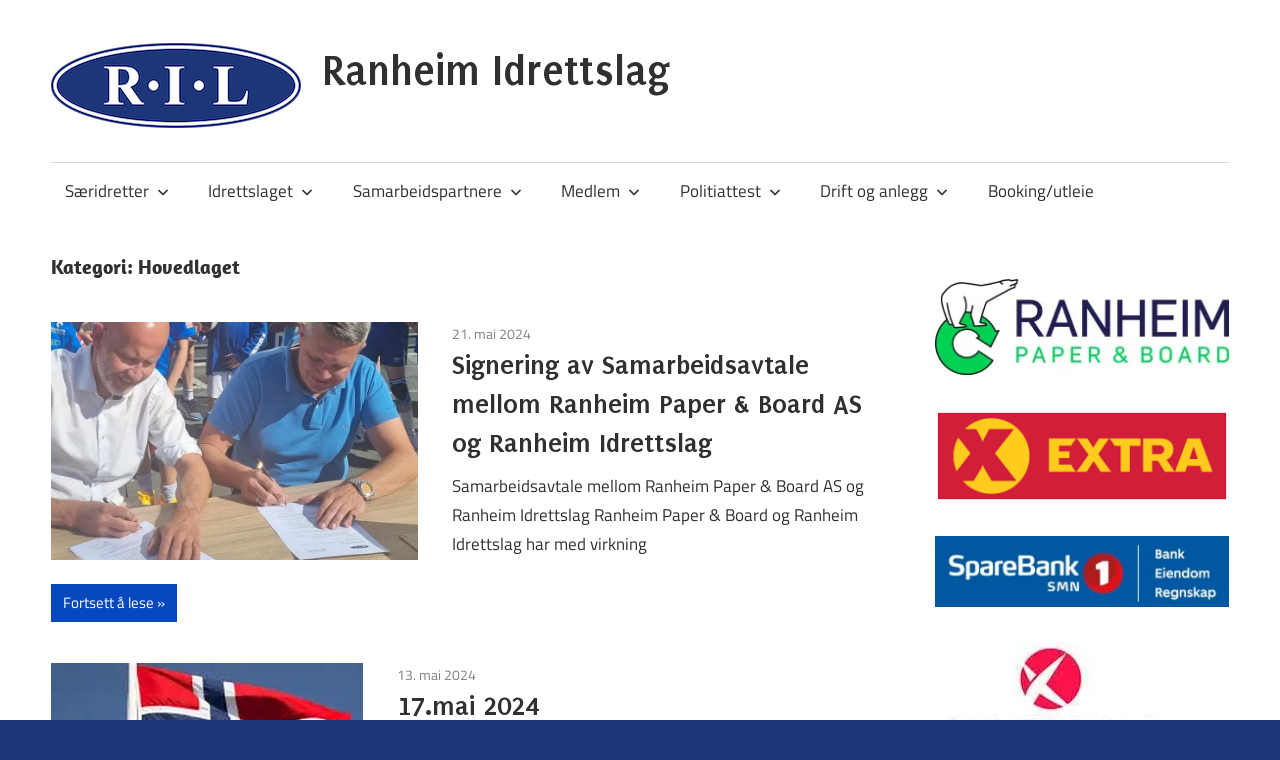

--- FILE ---
content_type: text/html; charset=UTF-8
request_url: https://www.ril.no/category/hovedlaget/page/2/
body_size: 16873
content:
<!DOCTYPE html>
<html lang="nb-NO">

<head>
<meta charset="UTF-8">
<meta name="viewport" content="width=device-width, initial-scale=1">
<link rel="profile" href="http://gmpg.org/xfn/11">
<link rel="pingback" href="https://www.ril.no/xmlrpc.php">

<script type="text/javascript">
/* <![CDATA[ */
(()=>{var e={};e.g=function(){if("object"==typeof globalThis)return globalThis;try{return this||new Function("return this")()}catch(e){if("object"==typeof window)return window}}(),function({ampUrl:n,isCustomizePreview:t,isAmpDevMode:r,noampQueryVarName:o,noampQueryVarValue:s,disabledStorageKey:i,mobileUserAgents:a,regexRegex:c}){if("undefined"==typeof sessionStorage)return;const d=new RegExp(c);if(!a.some((e=>{const n=e.match(d);return!(!n||!new RegExp(n[1],n[2]).test(navigator.userAgent))||navigator.userAgent.includes(e)})))return;e.g.addEventListener("DOMContentLoaded",(()=>{const e=document.getElementById("amp-mobile-version-switcher");if(!e)return;e.hidden=!1;const n=e.querySelector("a[href]");n&&n.addEventListener("click",(()=>{sessionStorage.removeItem(i)}))}));const g=r&&["paired-browsing-non-amp","paired-browsing-amp"].includes(window.name);if(sessionStorage.getItem(i)||t||g)return;const u=new URL(location.href),m=new URL(n);m.hash=u.hash,u.searchParams.has(o)&&s===u.searchParams.get(o)?sessionStorage.setItem(i,"1"):m.href!==u.href&&(window.stop(),location.replace(m.href))}({"ampUrl":"https:\/\/www.ril.no\/category\/hovedlaget\/page\/2\/?amp=1","noampQueryVarName":"noamp","noampQueryVarValue":"mobile","disabledStorageKey":"amp_mobile_redirect_disabled","mobileUserAgents":["Mobile","Android","Silk\/","Kindle","BlackBerry","Opera Mini","Opera Mobi"],"regexRegex":"^\\\/((?:.|\\n)+)\\\/([i]*)$","isCustomizePreview":false,"isAmpDevMode":false})})();
/* ]]> */
</script>
<title>Hovedlaget &#8211; Side 2 &#8211; Ranheim Idrettslag</title>
<meta name='robots' content='max-image-preview:large' />
	<style>img:is([sizes="auto" i], [sizes^="auto," i]) { contain-intrinsic-size: 3000px 1500px }</style>
	<link rel='dns-prefetch' href='//secure.gravatar.com' />
<link rel='dns-prefetch' href='//stats.wp.com' />
<link rel='dns-prefetch' href='//fonts.googleapis.com' />
<link rel='dns-prefetch' href='//v0.wordpress.com' />
<link rel='preconnect' href='//i0.wp.com' />
<link rel='preconnect' href='//c0.wp.com' />
<link rel="alternate" type="application/rss+xml" title="Ranheim Idrettslag &raquo; strøm" href="https://www.ril.no/feed/" />
<link rel="alternate" type="application/rss+xml" title="Ranheim Idrettslag &raquo; kommentarstrøm" href="https://www.ril.no/comments/feed/" />
<link rel="alternate" type="application/rss+xml" title="Ranheim Idrettslag &raquo; Hovedlaget kategori-strøm" href="https://www.ril.no/category/hovedlaget/feed/" />
<script type="text/javascript">
/* <![CDATA[ */
window._wpemojiSettings = {"baseUrl":"https:\/\/s.w.org\/images\/core\/emoji\/16.0.1\/72x72\/","ext":".png","svgUrl":"https:\/\/s.w.org\/images\/core\/emoji\/16.0.1\/svg\/","svgExt":".svg","source":{"concatemoji":"https:\/\/www.ril.no\/wp-includes\/js\/wp-emoji-release.min.js?ver=6.8.3"}};
/*! This file is auto-generated */
!function(s,n){var o,i,e;function c(e){try{var t={supportTests:e,timestamp:(new Date).valueOf()};sessionStorage.setItem(o,JSON.stringify(t))}catch(e){}}function p(e,t,n){e.clearRect(0,0,e.canvas.width,e.canvas.height),e.fillText(t,0,0);var t=new Uint32Array(e.getImageData(0,0,e.canvas.width,e.canvas.height).data),a=(e.clearRect(0,0,e.canvas.width,e.canvas.height),e.fillText(n,0,0),new Uint32Array(e.getImageData(0,0,e.canvas.width,e.canvas.height).data));return t.every(function(e,t){return e===a[t]})}function u(e,t){e.clearRect(0,0,e.canvas.width,e.canvas.height),e.fillText(t,0,0);for(var n=e.getImageData(16,16,1,1),a=0;a<n.data.length;a++)if(0!==n.data[a])return!1;return!0}function f(e,t,n,a){switch(t){case"flag":return n(e,"\ud83c\udff3\ufe0f\u200d\u26a7\ufe0f","\ud83c\udff3\ufe0f\u200b\u26a7\ufe0f")?!1:!n(e,"\ud83c\udde8\ud83c\uddf6","\ud83c\udde8\u200b\ud83c\uddf6")&&!n(e,"\ud83c\udff4\udb40\udc67\udb40\udc62\udb40\udc65\udb40\udc6e\udb40\udc67\udb40\udc7f","\ud83c\udff4\u200b\udb40\udc67\u200b\udb40\udc62\u200b\udb40\udc65\u200b\udb40\udc6e\u200b\udb40\udc67\u200b\udb40\udc7f");case"emoji":return!a(e,"\ud83e\udedf")}return!1}function g(e,t,n,a){var r="undefined"!=typeof WorkerGlobalScope&&self instanceof WorkerGlobalScope?new OffscreenCanvas(300,150):s.createElement("canvas"),o=r.getContext("2d",{willReadFrequently:!0}),i=(o.textBaseline="top",o.font="600 32px Arial",{});return e.forEach(function(e){i[e]=t(o,e,n,a)}),i}function t(e){var t=s.createElement("script");t.src=e,t.defer=!0,s.head.appendChild(t)}"undefined"!=typeof Promise&&(o="wpEmojiSettingsSupports",i=["flag","emoji"],n.supports={everything:!0,everythingExceptFlag:!0},e=new Promise(function(e){s.addEventListener("DOMContentLoaded",e,{once:!0})}),new Promise(function(t){var n=function(){try{var e=JSON.parse(sessionStorage.getItem(o));if("object"==typeof e&&"number"==typeof e.timestamp&&(new Date).valueOf()<e.timestamp+604800&&"object"==typeof e.supportTests)return e.supportTests}catch(e){}return null}();if(!n){if("undefined"!=typeof Worker&&"undefined"!=typeof OffscreenCanvas&&"undefined"!=typeof URL&&URL.createObjectURL&&"undefined"!=typeof Blob)try{var e="postMessage("+g.toString()+"("+[JSON.stringify(i),f.toString(),p.toString(),u.toString()].join(",")+"));",a=new Blob([e],{type:"text/javascript"}),r=new Worker(URL.createObjectURL(a),{name:"wpTestEmojiSupports"});return void(r.onmessage=function(e){c(n=e.data),r.terminate(),t(n)})}catch(e){}c(n=g(i,f,p,u))}t(n)}).then(function(e){for(var t in e)n.supports[t]=e[t],n.supports.everything=n.supports.everything&&n.supports[t],"flag"!==t&&(n.supports.everythingExceptFlag=n.supports.everythingExceptFlag&&n.supports[t]);n.supports.everythingExceptFlag=n.supports.everythingExceptFlag&&!n.supports.flag,n.DOMReady=!1,n.readyCallback=function(){n.DOMReady=!0}}).then(function(){return e}).then(function(){var e;n.supports.everything||(n.readyCallback(),(e=n.source||{}).concatemoji?t(e.concatemoji):e.wpemoji&&e.twemoji&&(t(e.twemoji),t(e.wpemoji)))}))}((window,document),window._wpemojiSettings);
/* ]]> */
</script>
<link rel='stylesheet' id='h5ab-print-font-awesome-css' href='https://www.ril.no/wp-content/plugins/print-post-and-page/css/font-awesome.min.css?ver=6.8.3' type='text/css' media='all' />
<link rel='stylesheet' id='h5ab-print-css-css' href='https://www.ril.no/wp-content/plugins/print-post-and-page/css/h5ab-print.min.css?ver=6.8.3' type='text/css' media='all' />
<link rel='stylesheet' id='maxwell-theme-fonts-css' href='https://www.ril.no/wp-content/fonts/9de163b536844b134c0ce05cb5948b22.css?ver=20201110' type='text/css' media='all' />
<link crossorigin="anonymous" rel='stylesheet' id='maxwell-pro-custom-fonts-css' href='//fonts.googleapis.com/css?family=Puritan%3A400%2C400italic%2C700%2C700italic&#038;subset=latin%2Clatin-ext' type='text/css' media='all' />
<style id='wp-emoji-styles-inline-css' type='text/css'>

	img.wp-smiley, img.emoji {
		display: inline !important;
		border: none !important;
		box-shadow: none !important;
		height: 1em !important;
		width: 1em !important;
		margin: 0 0.07em !important;
		vertical-align: -0.1em !important;
		background: none !important;
		padding: 0 !important;
	}
</style>
<link rel='stylesheet' id='wp-block-library-css' href='https://c0.wp.com/c/6.8.3/wp-includes/css/dist/block-library/style.min.css' type='text/css' media='all' />
<style id='classic-theme-styles-inline-css' type='text/css'>
/*! This file is auto-generated */
.wp-block-button__link{color:#fff;background-color:#32373c;border-radius:9999px;box-shadow:none;text-decoration:none;padding:calc(.667em + 2px) calc(1.333em + 2px);font-size:1.125em}.wp-block-file__button{background:#32373c;color:#fff;text-decoration:none}
</style>
<link rel='stylesheet' id='mediaelement-css' href='https://c0.wp.com/c/6.8.3/wp-includes/js/mediaelement/mediaelementplayer-legacy.min.css' type='text/css' media='all' />
<link rel='stylesheet' id='wp-mediaelement-css' href='https://c0.wp.com/c/6.8.3/wp-includes/js/mediaelement/wp-mediaelement.min.css' type='text/css' media='all' />
<style id='jetpack-sharing-buttons-style-inline-css' type='text/css'>
.jetpack-sharing-buttons__services-list{display:flex;flex-direction:row;flex-wrap:wrap;gap:0;list-style-type:none;margin:5px;padding:0}.jetpack-sharing-buttons__services-list.has-small-icon-size{font-size:12px}.jetpack-sharing-buttons__services-list.has-normal-icon-size{font-size:16px}.jetpack-sharing-buttons__services-list.has-large-icon-size{font-size:24px}.jetpack-sharing-buttons__services-list.has-huge-icon-size{font-size:36px}@media print{.jetpack-sharing-buttons__services-list{display:none!important}}.editor-styles-wrapper .wp-block-jetpack-sharing-buttons{gap:0;padding-inline-start:0}ul.jetpack-sharing-buttons__services-list.has-background{padding:1.25em 2.375em}
</style>
<style id='global-styles-inline-css' type='text/css'>
:root{--wp--preset--aspect-ratio--square: 1;--wp--preset--aspect-ratio--4-3: 4/3;--wp--preset--aspect-ratio--3-4: 3/4;--wp--preset--aspect-ratio--3-2: 3/2;--wp--preset--aspect-ratio--2-3: 2/3;--wp--preset--aspect-ratio--16-9: 16/9;--wp--preset--aspect-ratio--9-16: 9/16;--wp--preset--color--black: #000000;--wp--preset--color--cyan-bluish-gray: #abb8c3;--wp--preset--color--white: #ffffff;--wp--preset--color--pale-pink: #f78da7;--wp--preset--color--vivid-red: #cf2e2e;--wp--preset--color--luminous-vivid-orange: #ff6900;--wp--preset--color--luminous-vivid-amber: #fcb900;--wp--preset--color--light-green-cyan: #7bdcb5;--wp--preset--color--vivid-green-cyan: #00d084;--wp--preset--color--pale-cyan-blue: #8ed1fc;--wp--preset--color--vivid-cyan-blue: #0693e3;--wp--preset--color--vivid-purple: #9b51e0;--wp--preset--color--primary: #33bbcc;--wp--preset--color--secondary: #008899;--wp--preset--color--tertiary: #005566;--wp--preset--color--accent: #cc3833;--wp--preset--color--highlight: #009912;--wp--preset--color--light-gray: #f0f0f0;--wp--preset--color--gray: #999999;--wp--preset--color--dark-gray: #303030;--wp--preset--gradient--vivid-cyan-blue-to-vivid-purple: linear-gradient(135deg,rgba(6,147,227,1) 0%,rgb(155,81,224) 100%);--wp--preset--gradient--light-green-cyan-to-vivid-green-cyan: linear-gradient(135deg,rgb(122,220,180) 0%,rgb(0,208,130) 100%);--wp--preset--gradient--luminous-vivid-amber-to-luminous-vivid-orange: linear-gradient(135deg,rgba(252,185,0,1) 0%,rgba(255,105,0,1) 100%);--wp--preset--gradient--luminous-vivid-orange-to-vivid-red: linear-gradient(135deg,rgba(255,105,0,1) 0%,rgb(207,46,46) 100%);--wp--preset--gradient--very-light-gray-to-cyan-bluish-gray: linear-gradient(135deg,rgb(238,238,238) 0%,rgb(169,184,195) 100%);--wp--preset--gradient--cool-to-warm-spectrum: linear-gradient(135deg,rgb(74,234,220) 0%,rgb(151,120,209) 20%,rgb(207,42,186) 40%,rgb(238,44,130) 60%,rgb(251,105,98) 80%,rgb(254,248,76) 100%);--wp--preset--gradient--blush-light-purple: linear-gradient(135deg,rgb(255,206,236) 0%,rgb(152,150,240) 100%);--wp--preset--gradient--blush-bordeaux: linear-gradient(135deg,rgb(254,205,165) 0%,rgb(254,45,45) 50%,rgb(107,0,62) 100%);--wp--preset--gradient--luminous-dusk: linear-gradient(135deg,rgb(255,203,112) 0%,rgb(199,81,192) 50%,rgb(65,88,208) 100%);--wp--preset--gradient--pale-ocean: linear-gradient(135deg,rgb(255,245,203) 0%,rgb(182,227,212) 50%,rgb(51,167,181) 100%);--wp--preset--gradient--electric-grass: linear-gradient(135deg,rgb(202,248,128) 0%,rgb(113,206,126) 100%);--wp--preset--gradient--midnight: linear-gradient(135deg,rgb(2,3,129) 0%,rgb(40,116,252) 100%);--wp--preset--font-size--small: 13px;--wp--preset--font-size--medium: 20px;--wp--preset--font-size--large: 36px;--wp--preset--font-size--x-large: 42px;--wp--preset--spacing--20: 0.44rem;--wp--preset--spacing--30: 0.67rem;--wp--preset--spacing--40: 1rem;--wp--preset--spacing--50: 1.5rem;--wp--preset--spacing--60: 2.25rem;--wp--preset--spacing--70: 3.38rem;--wp--preset--spacing--80: 5.06rem;--wp--preset--shadow--natural: 6px 6px 9px rgba(0, 0, 0, 0.2);--wp--preset--shadow--deep: 12px 12px 50px rgba(0, 0, 0, 0.4);--wp--preset--shadow--sharp: 6px 6px 0px rgba(0, 0, 0, 0.2);--wp--preset--shadow--outlined: 6px 6px 0px -3px rgba(255, 255, 255, 1), 6px 6px rgba(0, 0, 0, 1);--wp--preset--shadow--crisp: 6px 6px 0px rgba(0, 0, 0, 1);}:where(.is-layout-flex){gap: 0.5em;}:where(.is-layout-grid){gap: 0.5em;}body .is-layout-flex{display: flex;}.is-layout-flex{flex-wrap: wrap;align-items: center;}.is-layout-flex > :is(*, div){margin: 0;}body .is-layout-grid{display: grid;}.is-layout-grid > :is(*, div){margin: 0;}:where(.wp-block-columns.is-layout-flex){gap: 2em;}:where(.wp-block-columns.is-layout-grid){gap: 2em;}:where(.wp-block-post-template.is-layout-flex){gap: 1.25em;}:where(.wp-block-post-template.is-layout-grid){gap: 1.25em;}.has-black-color{color: var(--wp--preset--color--black) !important;}.has-cyan-bluish-gray-color{color: var(--wp--preset--color--cyan-bluish-gray) !important;}.has-white-color{color: var(--wp--preset--color--white) !important;}.has-pale-pink-color{color: var(--wp--preset--color--pale-pink) !important;}.has-vivid-red-color{color: var(--wp--preset--color--vivid-red) !important;}.has-luminous-vivid-orange-color{color: var(--wp--preset--color--luminous-vivid-orange) !important;}.has-luminous-vivid-amber-color{color: var(--wp--preset--color--luminous-vivid-amber) !important;}.has-light-green-cyan-color{color: var(--wp--preset--color--light-green-cyan) !important;}.has-vivid-green-cyan-color{color: var(--wp--preset--color--vivid-green-cyan) !important;}.has-pale-cyan-blue-color{color: var(--wp--preset--color--pale-cyan-blue) !important;}.has-vivid-cyan-blue-color{color: var(--wp--preset--color--vivid-cyan-blue) !important;}.has-vivid-purple-color{color: var(--wp--preset--color--vivid-purple) !important;}.has-black-background-color{background-color: var(--wp--preset--color--black) !important;}.has-cyan-bluish-gray-background-color{background-color: var(--wp--preset--color--cyan-bluish-gray) !important;}.has-white-background-color{background-color: var(--wp--preset--color--white) !important;}.has-pale-pink-background-color{background-color: var(--wp--preset--color--pale-pink) !important;}.has-vivid-red-background-color{background-color: var(--wp--preset--color--vivid-red) !important;}.has-luminous-vivid-orange-background-color{background-color: var(--wp--preset--color--luminous-vivid-orange) !important;}.has-luminous-vivid-amber-background-color{background-color: var(--wp--preset--color--luminous-vivid-amber) !important;}.has-light-green-cyan-background-color{background-color: var(--wp--preset--color--light-green-cyan) !important;}.has-vivid-green-cyan-background-color{background-color: var(--wp--preset--color--vivid-green-cyan) !important;}.has-pale-cyan-blue-background-color{background-color: var(--wp--preset--color--pale-cyan-blue) !important;}.has-vivid-cyan-blue-background-color{background-color: var(--wp--preset--color--vivid-cyan-blue) !important;}.has-vivid-purple-background-color{background-color: var(--wp--preset--color--vivid-purple) !important;}.has-black-border-color{border-color: var(--wp--preset--color--black) !important;}.has-cyan-bluish-gray-border-color{border-color: var(--wp--preset--color--cyan-bluish-gray) !important;}.has-white-border-color{border-color: var(--wp--preset--color--white) !important;}.has-pale-pink-border-color{border-color: var(--wp--preset--color--pale-pink) !important;}.has-vivid-red-border-color{border-color: var(--wp--preset--color--vivid-red) !important;}.has-luminous-vivid-orange-border-color{border-color: var(--wp--preset--color--luminous-vivid-orange) !important;}.has-luminous-vivid-amber-border-color{border-color: var(--wp--preset--color--luminous-vivid-amber) !important;}.has-light-green-cyan-border-color{border-color: var(--wp--preset--color--light-green-cyan) !important;}.has-vivid-green-cyan-border-color{border-color: var(--wp--preset--color--vivid-green-cyan) !important;}.has-pale-cyan-blue-border-color{border-color: var(--wp--preset--color--pale-cyan-blue) !important;}.has-vivid-cyan-blue-border-color{border-color: var(--wp--preset--color--vivid-cyan-blue) !important;}.has-vivid-purple-border-color{border-color: var(--wp--preset--color--vivid-purple) !important;}.has-vivid-cyan-blue-to-vivid-purple-gradient-background{background: var(--wp--preset--gradient--vivid-cyan-blue-to-vivid-purple) !important;}.has-light-green-cyan-to-vivid-green-cyan-gradient-background{background: var(--wp--preset--gradient--light-green-cyan-to-vivid-green-cyan) !important;}.has-luminous-vivid-amber-to-luminous-vivid-orange-gradient-background{background: var(--wp--preset--gradient--luminous-vivid-amber-to-luminous-vivid-orange) !important;}.has-luminous-vivid-orange-to-vivid-red-gradient-background{background: var(--wp--preset--gradient--luminous-vivid-orange-to-vivid-red) !important;}.has-very-light-gray-to-cyan-bluish-gray-gradient-background{background: var(--wp--preset--gradient--very-light-gray-to-cyan-bluish-gray) !important;}.has-cool-to-warm-spectrum-gradient-background{background: var(--wp--preset--gradient--cool-to-warm-spectrum) !important;}.has-blush-light-purple-gradient-background{background: var(--wp--preset--gradient--blush-light-purple) !important;}.has-blush-bordeaux-gradient-background{background: var(--wp--preset--gradient--blush-bordeaux) !important;}.has-luminous-dusk-gradient-background{background: var(--wp--preset--gradient--luminous-dusk) !important;}.has-pale-ocean-gradient-background{background: var(--wp--preset--gradient--pale-ocean) !important;}.has-electric-grass-gradient-background{background: var(--wp--preset--gradient--electric-grass) !important;}.has-midnight-gradient-background{background: var(--wp--preset--gradient--midnight) !important;}.has-small-font-size{font-size: var(--wp--preset--font-size--small) !important;}.has-medium-font-size{font-size: var(--wp--preset--font-size--medium) !important;}.has-large-font-size{font-size: var(--wp--preset--font-size--large) !important;}.has-x-large-font-size{font-size: var(--wp--preset--font-size--x-large) !important;}
:where(.wp-block-post-template.is-layout-flex){gap: 1.25em;}:where(.wp-block-post-template.is-layout-grid){gap: 1.25em;}
:where(.wp-block-columns.is-layout-flex){gap: 2em;}:where(.wp-block-columns.is-layout-grid){gap: 2em;}
:root :where(.wp-block-pullquote){font-size: 1.5em;line-height: 1.6;}
</style>
<link rel='stylesheet' id='themezee-social-sharing-css' href='https://www.ril.no/wp-content/plugins/themezee-social-sharing/assets/css/themezee-social-sharing.css?ver=1.1' type='text/css' media='all' />
<link rel='stylesheet' id='maxwell-stylesheet-css' href='https://www.ril.no/wp-content/themes/maxwell/style.css?ver=2.4.1' type='text/css' media='all' />
<style id='maxwell-stylesheet-inline-css' type='text/css'>
.site-description, .type-post .entry-footer .entry-author, .primary-navigation-wrap .header-search { position: absolute; clip: rect(1px, 1px, 1px, 1px); width: 1px; height: 1px; overflow: hidden; }
</style>
<link rel='stylesheet' id='maxwell-safari-flexbox-fixes-css' href='https://www.ril.no/wp-content/themes/maxwell/assets/css/safari-flexbox-fixes.css?ver=20200827' type='text/css' media='all' />
<link rel='stylesheet' id='maxwell-pro-css' href='https://www.ril.no/wp-content/plugins/maxwell-pro/assets/css/maxwell-pro.css?ver=1.6' type='text/css' media='all' />
<style id='maxwell-pro-inline-css' type='text/css'>
/* Link and Button Color Setting */a:link,a:visited,.has-primary-color {color: #0748be;}a:hover,a:focus,a:active {color: #303030;}button,input[type="button"],input[type="reset"],input[type="submit"],.more-link,.pagination a:hover,.pagination a:active,.pagination .current,.infinite-scroll #infinite-handle span:hover,.tzwb-tabbed-content .tzwb-tabnavi li a:hover,.tzwb-tabbed-content .tzwb-tabnavi li a:active,.tzwb-tabbed-content .tzwb-tabnavi li a.current-tab,.tzwb-social-icons .social-icons-menu li a,.post-slider-controls .zeeflex-direction-nav a,.scroll-to-top-button,.scroll-to-top-button:focus,.scroll-to-top-button:active,.has-primary-background-color {background-color: #0748be;}.pagination a:hover,.pagination a:active,.tzwb-tabbed-content .tzwb-tabnavi li a:hover,.tzwb-tabbed-content .tzwb-tabnavi li a:active,.tzwb-tabbed-content .tzwb-tabnavi li a.current-tab {color: #fff;background: #0748be;}/* Headings Font Setting */.site-title,.page-title,.entry-title {font-family: "Puritan", Arial, Helvetica, sans-serif;}
</style>
<link rel='stylesheet' id='ics-calendar-css' href='https://www.ril.no/wp-content/plugins/ics-calendar/assets/style.min.css?ver=11.5.15.1' type='text/css' media='all' />
<script type="text/javascript" src="https://c0.wp.com/c/6.8.3/wp-includes/js/jquery/jquery.min.js" id="jquery-core-js"></script>
<script type="text/javascript" src="https://c0.wp.com/c/6.8.3/wp-includes/js/jquery/jquery-migrate.min.js" id="jquery-migrate-js"></script>
<script type="text/javascript" src="https://www.ril.no/wp-content/plugins/themezee-social-sharing/assets/js/themezee-social-sharing.js?ver=1.1" id="themezee-social-sharing-js"></script>
<!--[if lt IE 9]>
<script type="text/javascript" src="https://www.ril.no/wp-content/themes/maxwell/assets/js/html5shiv.min.js?ver=3.7.3" id="html5shiv-js"></script>
<![endif]-->
<script type="text/javascript" src="https://www.ril.no/wp-content/themes/maxwell/assets/js/svgxuse.min.js?ver=1.2.6" id="svgxuse-js"></script>
<link rel="https://api.w.org/" href="https://www.ril.no/wp-json/" /><link rel="alternate" title="JSON" type="application/json" href="https://www.ril.no/wp-json/wp/v2/categories/9" /><link rel="EditURI" type="application/rsd+xml" title="RSD" href="https://www.ril.no/xmlrpc.php?rsd" />
<meta name="generator" content="WordPress 6.8.3" />
<link rel="alternate" type="text/html" media="only screen and (max-width: 640px)" href="https://www.ril.no/category/hovedlaget/page/2/?amp=1">	<style>img#wpstats{display:none}</style>
		<!-- Analytics by WP Statistics - https://wp-statistics.com -->
<style type="text/css" id="custom-background-css">
body.custom-background { background-color: #1d3579; }
</style>
	<link rel="amphtml" href="https://www.ril.no/category/hovedlaget/page/2/?amp=1"><style>#amp-mobile-version-switcher{left:0;position:absolute;width:100%;z-index:100}#amp-mobile-version-switcher>a{background-color:#444;border:0;color:#eaeaea;display:block;font-family:-apple-system,BlinkMacSystemFont,Segoe UI,Roboto,Oxygen-Sans,Ubuntu,Cantarell,Helvetica Neue,sans-serif;font-size:16px;font-weight:600;padding:15px 0;text-align:center;-webkit-text-decoration:none;text-decoration:none}#amp-mobile-version-switcher>a:active,#amp-mobile-version-switcher>a:focus,#amp-mobile-version-switcher>a:hover{-webkit-text-decoration:underline;text-decoration:underline}</style>
<!-- Jetpack Open Graph Tags -->
<meta property="og:type" content="website" />
<meta property="og:title" content="Hovedlaget &#8211; Side 2 &#8211; Ranheim Idrettslag" />
<meta property="og:url" content="https://www.ril.no/category/hovedlaget/" />
<meta property="og:site_name" content="Ranheim Idrettslag" />
<meta property="og:image" content="https://i0.wp.com/www.ril.no/wp-content/uploads/2018/10/cropped-nettstedikon.png?fit=512%2C512&#038;ssl=1" />
<meta property="og:image:width" content="512" />
<meta property="og:image:height" content="512" />
<meta property="og:image:alt" content="" />
<meta property="og:locale" content="nb_NO" />

<!-- End Jetpack Open Graph Tags -->
<link rel="icon" href="https://i0.wp.com/www.ril.no/wp-content/uploads/2018/10/cropped-nettstedikon.png?fit=32%2C32&#038;ssl=1" sizes="32x32" />
<link rel="icon" href="https://i0.wp.com/www.ril.no/wp-content/uploads/2018/10/cropped-nettstedikon.png?fit=192%2C192&#038;ssl=1" sizes="192x192" />
<link rel="apple-touch-icon" href="https://i0.wp.com/www.ril.no/wp-content/uploads/2018/10/cropped-nettstedikon.png?fit=180%2C180&#038;ssl=1" />
<meta name="msapplication-TileImage" content="https://i0.wp.com/www.ril.no/wp-content/uploads/2018/10/cropped-nettstedikon.png?fit=270%2C270&#038;ssl=1" />
</head>

<body class="archive paged category category-hovedlaget category-9 custom-background wp-custom-logo wp-embed-responsive paged-2 category-paged-2 wp-theme-maxwell post-layout-one-column author-hidden categories-hidden">

	
	
	<div id="page" class="hfeed site">

		<a class="skip-link screen-reader-text" href="#content">Skip to content</a>

		
		<header id="masthead" class="site-header clearfix" role="banner">

			<div class="header-main container clearfix">

				<div id="logo" class="site-branding clearfix">

					<a href="https://www.ril.no/" class="custom-logo-link" rel="home"><img width="250" height="85" src="https://i0.wp.com/www.ril.no/wp-content/uploads/2018/10/cropped-cropped-ril-nettside.png?fit=250%2C85&amp;ssl=1" class="custom-logo" alt="Ranheim Idrettslag" decoding="async" data-attachment-id="6" data-permalink="https://www.ril.no/cropped-cropped-ril-nettside-png/" data-orig-file="https://i0.wp.com/www.ril.no/wp-content/uploads/2018/10/cropped-cropped-ril-nettside.png?fit=250%2C85&amp;ssl=1" data-orig-size="250,85" data-comments-opened="1" data-image-meta="{&quot;aperture&quot;:&quot;0&quot;,&quot;credit&quot;:&quot;&quot;,&quot;camera&quot;:&quot;&quot;,&quot;caption&quot;:&quot;&quot;,&quot;created_timestamp&quot;:&quot;0&quot;,&quot;copyright&quot;:&quot;&quot;,&quot;focal_length&quot;:&quot;0&quot;,&quot;iso&quot;:&quot;0&quot;,&quot;shutter_speed&quot;:&quot;0&quot;,&quot;title&quot;:&quot;&quot;,&quot;orientation&quot;:&quot;0&quot;}" data-image-title="cropped-cropped-ril-nettside.png" data-image-description="&lt;p&gt;https://www.ril.no/wp-content/uploads/2018/10/cropped-cropped-ril-nettside.png&lt;/p&gt;
" data-image-caption="" data-medium-file="https://i0.wp.com/www.ril.no/wp-content/uploads/2018/10/cropped-cropped-ril-nettside.png?fit=250%2C85&amp;ssl=1" data-large-file="https://i0.wp.com/www.ril.no/wp-content/uploads/2018/10/cropped-cropped-ril-nettside.png?fit=250%2C85&amp;ssl=1" /></a>					
			<p class="site-title"><a href="https://www.ril.no/" rel="home">Ranheim Idrettslag</a></p>

								
				</div><!-- .site-branding -->

				<div class="header-widgets clearfix">

					
				</div><!-- .header-widgets -->

			</div><!-- .header-main -->

			

	<div id="main-navigation-wrap" class="primary-navigation-wrap">

		
		<button class="primary-menu-toggle menu-toggle" aria-controls="primary-menu" aria-expanded="false" >
			<svg class="icon icon-menu" aria-hidden="true" role="img"> <use xlink:href="https://www.ril.no/wp-content/themes/maxwell/assets/icons/genericons-neue.svg#menu"></use> </svg><svg class="icon icon-close" aria-hidden="true" role="img"> <use xlink:href="https://www.ril.no/wp-content/themes/maxwell/assets/icons/genericons-neue.svg#close"></use> </svg>			<span class="menu-toggle-text">Navigation</span>
		</button>

		<div class="primary-navigation">

			<nav id="site-navigation" class="main-navigation" role="navigation"  aria-label="Primary Menu">

				<ul id="primary-menu" class="menu"><li id="menu-item-232" class="menu-item menu-item-type-custom menu-item-object-custom menu-item-home menu-item-has-children menu-item-232"><a href="https://www.ril.no">Særidretter<svg class="icon icon-expand" aria-hidden="true" role="img"> <use xlink:href="https://www.ril.no/wp-content/themes/maxwell/assets/icons/genericons-neue.svg#expand"></use> </svg></a>
<ul class="sub-menu">
	<li id="menu-item-233" class="menu-item menu-item-type-custom menu-item-object-custom menu-item-233"><a href="https://allidrett.ril.no">Allidrett</a></li>
	<li id="menu-item-234" class="menu-item menu-item-type-custom menu-item-object-custom menu-item-234"><a href="https://basketball.ril.no">Basketball</a></li>
	<li id="menu-item-1003" class="menu-item menu-item-type-custom menu-item-object-custom menu-item-1003"><a href="https://boccia.ril.no/">Boccia</a></li>
	<li id="menu-item-1208" class="menu-item menu-item-type-custom menu-item-object-custom menu-item-1208"><a href="https://www.ranheimesport.no">E-sport</a></li>
	<li id="menu-item-235" class="menu-item menu-item-type-custom menu-item-object-custom menu-item-235"><a href="http://www.ranheimfotball.com">Fotball</a></li>
	<li id="menu-item-236" class="menu-item menu-item-type-custom menu-item-object-custom menu-item-236"><a href="https://friidrett.ril.no">Friidrett</a></li>
	<li id="menu-item-1004" class="menu-item menu-item-type-custom menu-item-object-custom menu-item-1004"><a href="https://futsal.ril.no/">Futsal</a></li>
	<li id="menu-item-237" class="menu-item menu-item-type-custom menu-item-object-custom menu-item-237"><a href="https://handball.ril.no/">Håndball</a></li>
	<li id="menu-item-239" class="menu-item menu-item-type-custom menu-item-object-custom menu-item-239"><a href="http://ranheimfotball.no">Toppfotball</a></li>
</ul>
</li>
<li id="menu-item-77" class="menu-item menu-item-type-post_type menu-item-object-page menu-item-has-children menu-item-77"><a href="https://www.ril.no/idrettslaget/">Idrettslaget<svg class="icon icon-expand" aria-hidden="true" role="img"> <use xlink:href="https://www.ril.no/wp-content/themes/maxwell/assets/icons/genericons-neue.svg#expand"></use> </svg></a>
<ul class="sub-menu">
	<li id="menu-item-78" class="menu-item menu-item-type-post_type menu-item-object-page menu-item-78"><a href="https://www.ril.no/idrettslaget/hovedstyret/">Hovedstyret</a></li>
	<li id="menu-item-1128" class="menu-item menu-item-type-post_type menu-item-object-page menu-item-1128"><a href="https://www.ril.no/kontrollkomite/">Kontrollkomite</a></li>
	<li id="menu-item-1124" class="menu-item menu-item-type-post_type menu-item-object-page menu-item-1124"><a href="https://www.ril.no/valgkomite/">Valgkomite</a></li>
	<li id="menu-item-79" class="menu-item menu-item-type-post_type menu-item-object-page menu-item-79"><a href="https://www.ril.no/idrettslaget/gruppestyrer/">Avdelingsledere  2025</a></li>
	<li id="menu-item-80" class="menu-item menu-item-type-post_type menu-item-object-page menu-item-80"><a href="https://www.ril.no/idrettslaget/ansatte/">Ansatte</a></li>
	<li id="menu-item-177" class="menu-item menu-item-type-post_type menu-item-object-page menu-item-177"><a href="https://www.ril.no/idrettslaget/organisering/">Organisering Ranheim Idrettslag</a></li>
	<li id="menu-item-81" class="menu-item menu-item-type-post_type menu-item-object-page menu-item-81"><a href="https://www.ril.no/idrettslaget/ranheims-lov/">Ranheims Lov</a></li>
	<li id="menu-item-82" class="menu-item menu-item-type-post_type menu-item-object-page menu-item-82"><a href="https://www.ril.no/idrettslaget/klubbforsikring/">Klubbforsikring</a></li>
	<li id="menu-item-83" class="menu-item menu-item-type-post_type menu-item-object-page menu-item-83"><a href="https://www.ril.no/idrettslaget/historie/">Historie</a></li>
	<li id="menu-item-84" class="menu-item menu-item-type-post_type menu-item-object-page menu-item-84"><a href="https://www.ril.no/idrettslaget/publisering-bilder-film/">Publisering bilder/film</a></li>
	<li id="menu-item-85" class="menu-item menu-item-type-post_type menu-item-object-page menu-item-85"><a href="https://www.ril.no/idrettslaget/min-idrett/">Min Idrett</a></li>
	<li id="menu-item-86" class="menu-item menu-item-type-post_type menu-item-object-page menu-item-86"><a href="https://www.ril.no/idrettslaget/kontakt-oss/">Kontakt oss</a></li>
</ul>
</li>
<li id="menu-item-92" class="menu-item menu-item-type-post_type menu-item-object-page menu-item-has-children menu-item-92"><a href="https://www.ril.no/samarbeidspartnere/">Samarbeidspartnere<svg class="icon icon-expand" aria-hidden="true" role="img"> <use xlink:href="https://www.ril.no/wp-content/themes/maxwell/assets/icons/genericons-neue.svg#expand"></use> </svg></a>
<ul class="sub-menu">
	<li id="menu-item-93" class="menu-item menu-item-type-post_type menu-item-object-page menu-item-93"><a href="https://www.ril.no/samarbeidspartnere/grasrotandel/">Grasrotandel</a></li>
	<li id="menu-item-94" class="menu-item menu-item-type-post_type menu-item-object-page menu-item-94"><a href="https://www.ril.no/samarbeidspartnere/max-bingo/">Max Bingo</a></li>
	<li id="menu-item-96" class="menu-item menu-item-type-post_type menu-item-object-page menu-item-96"><a href="https://www.ril.no/samarbeidspartnere/uff-tekstilinnsamling/">UFF tekstilinnsamling</a></li>
</ul>
</li>
<li id="menu-item-87" class="menu-item menu-item-type-post_type menu-item-object-page menu-item-has-children menu-item-87"><a href="https://www.ril.no/medlem/">Medlem<svg class="icon icon-expand" aria-hidden="true" role="img"> <use xlink:href="https://www.ril.no/wp-content/themes/maxwell/assets/icons/genericons-neue.svg#expand"></use> </svg></a>
<ul class="sub-menu">
	<li id="menu-item-88" class="menu-item menu-item-type-post_type menu-item-object-page menu-item-88"><a href="https://www.ril.no/medlem/medlemskontingent-ranheim-il/">Medlemskontingent Ranheim IL</a></li>
	<li id="menu-item-89" class="menu-item menu-item-type-post_type menu-item-object-page menu-item-89"><a href="https://www.ril.no/medlem/nytt-medlem/">Nytt medlem</a></li>
	<li id="menu-item-90" class="menu-item menu-item-type-post_type menu-item-object-page menu-item-90"><a href="https://www.ril.no/medlem/avslutte-medlemskap/">Avslutte medlemskap</a></li>
	<li id="menu-item-91" class="menu-item menu-item-type-post_type menu-item-object-page menu-item-91"><a href="https://www.ril.no/medlem/hederstegn/">Hederstegn</a></li>
</ul>
</li>
<li id="menu-item-97" class="menu-item menu-item-type-post_type menu-item-object-page menu-item-has-children menu-item-97"><a href="https://www.ril.no/politiattest/">Politiattest<svg class="icon icon-expand" aria-hidden="true" role="img"> <use xlink:href="https://www.ril.no/wp-content/themes/maxwell/assets/icons/genericons-neue.svg#expand"></use> </svg></a>
<ul class="sub-menu">
	<li id="menu-item-98" class="menu-item menu-item-type-post_type menu-item-object-page menu-item-98"><a href="https://www.ril.no/politiattest/ansvarlig-ranheim-il/">Ansvarlig Ranheim IL</a></li>
	<li id="menu-item-99" class="menu-item menu-item-type-post_type menu-item-object-page menu-item-99"><a href="https://www.ril.no/politiattest/retningslinjer/">Retningslinjer</a></li>
</ul>
</li>
<li id="menu-item-100" class="menu-item menu-item-type-post_type menu-item-object-page menu-item-has-children menu-item-100"><a href="https://www.ril.no/anlegg/">Drift og anlegg<svg class="icon icon-expand" aria-hidden="true" role="img"> <use xlink:href="https://www.ril.no/wp-content/themes/maxwell/assets/icons/genericons-neue.svg#expand"></use> </svg></a>
<ul class="sub-menu">
	<li id="menu-item-329" class="menu-item menu-item-type-post_type menu-item-object-page menu-item-has-children menu-item-329"><a href="https://www.ril.no/anlegg/fotballbaner/">Fotballbaner<svg class="icon icon-expand" aria-hidden="true" role="img"> <use xlink:href="https://www.ril.no/wp-content/themes/maxwell/assets/icons/genericons-neue.svg#expand"></use> </svg></a>
	<ul class="sub-menu">
		<li id="menu-item-328" class="menu-item menu-item-type-post_type menu-item-object-page menu-item-328"><a href="https://www.ril.no/anlegg/fotballbaner/broyte-beredskapsplan/">Brøyte/Beredskapsplan</a></li>
		<li id="menu-item-327" class="menu-item menu-item-type-post_type menu-item-object-page menu-item-327"><a href="https://www.ril.no/anlegg/fotballbaner/baneplan/">Baneplan</a></li>
		<li id="menu-item-326" class="menu-item menu-item-type-post_type menu-item-object-page menu-item-326"><a href="https://www.ril.no/anlegg/fotballbaner/vaermelding/">Værmelding</a></li>
		<li id="menu-item-325" class="menu-item menu-item-type-post_type menu-item-object-page menu-item-325"><a href="https://www.ril.no/anlegg/fotballbaner/beskrivelse/">Beskrivelse</a></li>
		<li id="menu-item-324" class="menu-item menu-item-type-post_type menu-item-object-page menu-item-324"><a href="https://www.ril.no/anlegg/fotballbaner/ukeplan-for-driftsaktivitet/">Ukeplan for driftsaktivitet</a></li>
		<li id="menu-item-323" class="menu-item menu-item-type-post_type menu-item-object-page menu-item-has-children menu-item-323"><a href="https://www.ril.no/anlegg/fotballbaner/vikasen-9er/">Vikåsen 9`er<svg class="icon icon-expand" aria-hidden="true" role="img"> <use xlink:href="https://www.ril.no/wp-content/themes/maxwell/assets/icons/genericons-neue.svg#expand"></use> </svg></a>
		<ul class="sub-menu">
			<li id="menu-item-322" class="menu-item menu-item-type-post_type menu-item-object-page menu-item-322"><a href="https://www.ril.no/anlegg/fotballbaner/vikasen-9er/prosjekt/">Prosjekt Vikåsen Aktivitetspark</a></li>
			<li id="menu-item-321" class="menu-item menu-item-type-post_type menu-item-object-page menu-item-321"><a href="https://www.ril.no/anlegg/fotballbaner/vikasen-9er/tegninger/">Tegninger</a></li>
			<li id="menu-item-320" class="menu-item menu-item-type-post_type menu-item-object-page menu-item-320"><a href="https://www.ril.no/anlegg/fotballbaner/vikasen-9er/fremdrift/">Fremdrift</a></li>
			<li id="menu-item-319" class="menu-item menu-item-type-post_type menu-item-object-page menu-item-319"><a href="https://www.ril.no/anlegg/fotballbaner/vikasen-9er/budsjett/">Budsjett</a></li>
		</ul>
</li>
	</ul>
</li>
	<li id="menu-item-318" class="menu-item menu-item-type-post_type menu-item-object-page menu-item-has-children menu-item-318"><a href="https://www.ril.no/anlegg/idrettshall/">Idrettshall<svg class="icon icon-expand" aria-hidden="true" role="img"> <use xlink:href="https://www.ril.no/wp-content/themes/maxwell/assets/icons/genericons-neue.svg#expand"></use> </svg></a>
	<ul class="sub-menu">
		<li id="menu-item-317" class="menu-item menu-item-type-post_type menu-item-object-page menu-item-317"><a href="https://www.ril.no/anlegg/idrettshall/prosjekt/">Prosjekt Krafthallen</a></li>
		<li id="menu-item-316" class="menu-item menu-item-type-post_type menu-item-object-page menu-item-316"><a href="https://www.ril.no/anlegg/idrettshall/tegninger/">Tegninger</a></li>
		<li id="menu-item-315" class="menu-item menu-item-type-post_type menu-item-object-page menu-item-315"><a href="https://www.ril.no/anlegg/idrettshall/fremdrift/">Fremdrift</a></li>
		<li id="menu-item-314" class="menu-item menu-item-type-post_type menu-item-object-page menu-item-314"><a href="https://www.ril.no/anlegg/idrettshall/budsjett/">Budsjett</a></li>
	</ul>
</li>
</ul>
</li>
<li id="menu-item-101" class="menu-item menu-item-type-post_type menu-item-object-page menu-item-101"><a href="https://www.ril.no/utleie/">Booking/utleie</a></li>
</ul>			</nav><!-- #site-navigation -->

		</div><!-- .primary-navigation -->

	</div>



		</header><!-- #masthead -->

		
		
		<div id="content" class="site-content container clearfix">

			
	<section id="primary" class="content-archive content-area">
		<main id="main" class="site-main" role="main">

		
			<header class="page-header">

				<h1 class="archive-title">Kategori: <span>Hovedlaget</span></h1>				
			</header><!-- .page-header -->

			<div id="post-wrapper" class="post-wrapper clearfix">

				
<div class="post-column clearfix">

	<article id="post-1136" class="post-1136 post type-post status-publish format-standard has-post-thumbnail hentry category-ansatte category-avdelinger category-hovedlaget category-medlemmer category-samarbeidspartnere category-sponsor category-styret">

		
			<a class="wp-post-image-link" href="https://www.ril.no/2024/05/21/signering-av-samarbeidsavtale-mellom-ranheim-paper-board-as-og-ranheim-idrettslag/" rel="bookmark">
				<img width="850" height="550" src="https://i0.wp.com/www.ril.no/wp-content/uploads/2024/05/Bilde-1-til-deling-redigert.jpg?resize=850%2C550&amp;ssl=1" class="attachment-post-thumbnail size-post-thumbnail wp-post-image" alt="" decoding="async" fetchpriority="high" data-attachment-id="1156" data-permalink="https://www.ril.no/2024/05/21/signering-av-samarbeidsavtale-mellom-ranheim-paper-board-as-og-ranheim-idrettslag/bilde-1-til-deling-redigert/" data-orig-file="https://i0.wp.com/www.ril.no/wp-content/uploads/2024/05/Bilde-1-til-deling-redigert.jpg?fit=907%2C764&amp;ssl=1" data-orig-size="907,764" data-comments-opened="1" data-image-meta="{&quot;aperture&quot;:&quot;0&quot;,&quot;credit&quot;:&quot;&quot;,&quot;camera&quot;:&quot;&quot;,&quot;caption&quot;:&quot;&quot;,&quot;created_timestamp&quot;:&quot;0&quot;,&quot;copyright&quot;:&quot;&quot;,&quot;focal_length&quot;:&quot;0&quot;,&quot;iso&quot;:&quot;0&quot;,&quot;shutter_speed&quot;:&quot;0&quot;,&quot;title&quot;:&quot;&quot;,&quot;orientation&quot;:&quot;0&quot;}" data-image-title="Bilde 1 til deling -redigert" data-image-description="" data-image-caption="" data-medium-file="https://i0.wp.com/www.ril.no/wp-content/uploads/2024/05/Bilde-1-til-deling-redigert.jpg?fit=300%2C253&amp;ssl=1" data-large-file="https://i0.wp.com/www.ril.no/wp-content/uploads/2024/05/Bilde-1-til-deling-redigert.jpg?fit=810%2C682&amp;ssl=1" />			</a>

			
		<header class="entry-header">

			<div class="entry-meta"><span class="meta-date"><a href="https://www.ril.no/2024/05/21/signering-av-samarbeidsavtale-mellom-ranheim-paper-board-as-og-ranheim-idrettslag/" title="17:15" rel="bookmark"><time class="entry-date published updated" datetime="2024-05-21T17:15:12+02:00">21. mai 2024</time></a></span><span class="meta-category"> <a href="https://www.ril.no/category/ansatte/" rel="category tag">Ansatte</a> / <a href="https://www.ril.no/category/avdelinger/" rel="category tag">Avdelinger</a> / <a href="https://www.ril.no/category/hovedlaget/" rel="category tag">Hovedlaget</a> / <a href="https://www.ril.no/category/medlemmer/" rel="category tag">Medlemmer</a> / <a href="https://www.ril.no/category/samarbeidspartnere/" rel="category tag">Samarbeidspartnere</a> / <a href="https://www.ril.no/category/sponsor/" rel="category tag">sponsor</a> / <a href="https://www.ril.no/category/styret/" rel="category tag">Styret</a></span></div>
			<h2 class="entry-title"><a href="https://www.ril.no/2024/05/21/signering-av-samarbeidsavtale-mellom-ranheim-paper-board-as-og-ranheim-idrettslag/" rel="bookmark">Signering av Samarbeidsavtale mellom Ranheim Paper &#038; Board AS og Ranheim Idrettslag</a></h2>
		</header><!-- .entry-header -->

		<div class="entry-content entry-excerpt clearfix">
			<p>Samarbeidsavtale mellom Ranheim Paper &amp; Board AS og Ranheim Idrettslag Ranheim Paper &amp; Board og Ranheim Idrettslag har med virkning</p>
			
			<a href="https://www.ril.no/2024/05/21/signering-av-samarbeidsavtale-mellom-ranheim-paper-board-as-og-ranheim-idrettslag/" class="more-link">Fortsett å lese</a>

					</div><!-- .entry-content -->

	</article>

</div>

<div class="post-column clearfix">

	<article id="post-1130" class="post-1130 post type-post status-publish format-standard has-post-thumbnail hentry category-17-mai category-ansatte category-avdelinger category-hovedlaget category-medlemmer category-styret">

		
			<a class="wp-post-image-link" href="https://www.ril.no/2024/05/13/17-mai-2024/" rel="bookmark">
				<img width="312" height="151" src="https://i0.wp.com/www.ril.no/wp-content/uploads/2019/05/17-mai.jpg?resize=312%2C151&amp;ssl=1" class="attachment-post-thumbnail size-post-thumbnail wp-post-image" alt="" decoding="async" srcset="https://i0.wp.com/www.ril.no/wp-content/uploads/2019/05/17-mai.jpg?w=312&amp;ssl=1 312w, https://i0.wp.com/www.ril.no/wp-content/uploads/2019/05/17-mai.jpg?resize=300%2C145&amp;ssl=1 300w" sizes="(max-width: 312px) 100vw, 312px" data-attachment-id="380" data-permalink="https://www.ril.no/2019/05/13/17-mai-2019/17-mai/" data-orig-file="https://i0.wp.com/www.ril.no/wp-content/uploads/2019/05/17-mai.jpg?fit=312%2C151&amp;ssl=1" data-orig-size="312,151" data-comments-opened="1" data-image-meta="{&quot;aperture&quot;:&quot;0&quot;,&quot;credit&quot;:&quot;&quot;,&quot;camera&quot;:&quot;&quot;,&quot;caption&quot;:&quot;&quot;,&quot;created_timestamp&quot;:&quot;0&quot;,&quot;copyright&quot;:&quot;&quot;,&quot;focal_length&quot;:&quot;0&quot;,&quot;iso&quot;:&quot;0&quot;,&quot;shutter_speed&quot;:&quot;0&quot;,&quot;title&quot;:&quot;&quot;,&quot;orientation&quot;:&quot;0&quot;}" data-image-title="17 mai" data-image-description="" data-image-caption="" data-medium-file="https://i0.wp.com/www.ril.no/wp-content/uploads/2019/05/17-mai.jpg?fit=300%2C145&amp;ssl=1" data-large-file="https://i0.wp.com/www.ril.no/wp-content/uploads/2019/05/17-mai.jpg?fit=312%2C151&amp;ssl=1" />			</a>

			
		<header class="entry-header">

			<div class="entry-meta"><span class="meta-date"><a href="https://www.ril.no/2024/05/13/17-mai-2024/" title="11:38" rel="bookmark"><time class="entry-date published updated" datetime="2024-05-13T11:38:52+02:00">13. mai 2024</time></a></span><span class="meta-category"> <a href="https://www.ril.no/category/17-mai/" rel="category tag">17. mai</a> / <a href="https://www.ril.no/category/ansatte/" rel="category tag">Ansatte</a> / <a href="https://www.ril.no/category/avdelinger/" rel="category tag">Avdelinger</a> / <a href="https://www.ril.no/category/hovedlaget/" rel="category tag">Hovedlaget</a> / <a href="https://www.ril.no/category/medlemmer/" rel="category tag">Medlemmer</a> / <a href="https://www.ril.no/category/styret/" rel="category tag">Styret</a></span></div>
			<h2 class="entry-title"><a href="https://www.ril.no/2024/05/13/17-mai-2024/" rel="bookmark">17.mai 2024</a></h2>
		</header><!-- .entry-header -->

		<div class="entry-content entry-excerpt clearfix">
			<p>Ranheim IL inviterer alle sine medlemmer i alle avdelinger, både aktive og foresatte, familie og venner, til å gå i</p>
			
			<a href="https://www.ril.no/2024/05/13/17-mai-2024/" class="more-link">Fortsett å lese</a>

					</div><!-- .entry-content -->

	</article>

</div>

<div class="post-column clearfix">

	<article id="post-1082" class="post-1082 post type-post status-publish format-standard hentry category-hovedlaget category-medlemmer">

		
		<header class="entry-header">

			<div class="entry-meta"><span class="meta-date"><a href="https://www.ril.no/2024/03/12/bli-med-pa-infomote-om-nytt-e-sporttilbud-pa-ranheim-21-mars-kl-2030/" title="15:49" rel="bookmark"><time class="entry-date published updated" datetime="2024-03-12T15:49:18+01:00">12. mars 2024</time></a></span><span class="meta-category"> <a href="https://www.ril.no/category/hovedlaget/" rel="category tag">Hovedlaget</a> / <a href="https://www.ril.no/category/medlemmer/" rel="category tag">Medlemmer</a></span></div>
			<h2 class="entry-title"><a href="https://www.ril.no/2024/03/12/bli-med-pa-infomote-om-nytt-e-sporttilbud-pa-ranheim-21-mars-kl-2030/" rel="bookmark">Bli med på infomøte om nytt e-sporttilbud på Ranheim 21. mars kl 20:30</a></h2>
		</header><!-- .entry-header -->

		<div class="entry-content entry-excerpt clearfix">
			<p>Informasjonsmøtet er i Kulturtribunen 21. mars kl 20:30-22:00.Inngang ved 3T. Gå opp i 3. etasje Vi er en gjeng foreldre</p>
			
			<a href="https://www.ril.no/2024/03/12/bli-med-pa-infomote-om-nytt-e-sporttilbud-pa-ranheim-21-mars-kl-2030/" class="more-link">Fortsett å lese</a>

					</div><!-- .entry-content -->

	</article>

</div>

<div class="post-column clearfix">

	<article id="post-1042" class="post-1042 post type-post status-publish format-standard has-post-thumbnail hentry category-ansatte category-avdelinger category-hovedlaget category-lov category-medlemmer category-samarbeidspartnere category-sponsor category-styret">

		
			<a class="wp-post-image-link" href="https://www.ril.no/2024/02/16/innkalling-til-arsmote-2023-ranheim-idrettslag/" rel="bookmark">
				<img width="275" height="183" src="https://i0.wp.com/www.ril.no/wp-content/uploads/2020/02/images.jpg?resize=275%2C183&amp;ssl=1" class="attachment-post-thumbnail size-post-thumbnail wp-post-image" alt="" decoding="async" srcset="https://i0.wp.com/www.ril.no/wp-content/uploads/2020/02/images.jpg?w=275&amp;ssl=1 275w, https://i0.wp.com/www.ril.no/wp-content/uploads/2020/02/images.jpg?resize=120%2C80&amp;ssl=1 120w" sizes="(max-width: 275px) 100vw, 275px" data-attachment-id="427" data-permalink="https://www.ril.no/2020/02/07/arlig-mote-ranheim-friidrett-4-mars/images/" data-orig-file="https://i0.wp.com/www.ril.no/wp-content/uploads/2020/02/images.jpg?fit=275%2C183&amp;ssl=1" data-orig-size="275,183" data-comments-opened="1" data-image-meta="{&quot;aperture&quot;:&quot;0&quot;,&quot;credit&quot;:&quot;&quot;,&quot;camera&quot;:&quot;&quot;,&quot;caption&quot;:&quot;&quot;,&quot;created_timestamp&quot;:&quot;0&quot;,&quot;copyright&quot;:&quot;&quot;,&quot;focal_length&quot;:&quot;0&quot;,&quot;iso&quot;:&quot;0&quot;,&quot;shutter_speed&quot;:&quot;0&quot;,&quot;title&quot;:&quot;&quot;,&quot;orientation&quot;:&quot;0&quot;}" data-image-title="images" data-image-description="" data-image-caption="" data-medium-file="https://i0.wp.com/www.ril.no/wp-content/uploads/2020/02/images.jpg?fit=275%2C183&amp;ssl=1" data-large-file="https://i0.wp.com/www.ril.no/wp-content/uploads/2020/02/images.jpg?fit=275%2C183&amp;ssl=1" />			</a>

			
		<header class="entry-header">

			<div class="entry-meta"><span class="meta-date"><a href="https://www.ril.no/2024/02/16/innkalling-til-arsmote-2023-ranheim-idrettslag/" title="12:27" rel="bookmark"><time class="entry-date published updated" datetime="2024-02-16T12:27:55+01:00">16. februar 2024</time></a></span><span class="meta-category"> <a href="https://www.ril.no/category/ansatte/" rel="category tag">Ansatte</a> / <a href="https://www.ril.no/category/avdelinger/" rel="category tag">Avdelinger</a> / <a href="https://www.ril.no/category/hovedlaget/" rel="category tag">Hovedlaget</a> / <a href="https://www.ril.no/category/lov/" rel="category tag">lov</a> / <a href="https://www.ril.no/category/medlemmer/" rel="category tag">Medlemmer</a> / <a href="https://www.ril.no/category/samarbeidspartnere/" rel="category tag">Samarbeidspartnere</a> / <a href="https://www.ril.no/category/sponsor/" rel="category tag">sponsor</a> / <a href="https://www.ril.no/category/styret/" rel="category tag">Styret</a></span></div>
			<h2 class="entry-title"><a href="https://www.ril.no/2024/02/16/innkalling-til-arsmote-2023-ranheim-idrettslag/" rel="bookmark">Innkalling til Årsmøte 2023 Ranheim Idrettslag &#8211; nå med Årsmelding 2023</a></h2>
		</header><!-- .entry-header -->

		<div class="entry-content entry-excerpt clearfix">
			<p>Til medlemmene i Ranheim Idrettslag Innkalling til årsmøte i Ranheim Idrettslag Styret innkaller herved til årsmøte 2023 i Ranheim Idrettslag</p>
			
			<a href="https://www.ril.no/2024/02/16/innkalling-til-arsmote-2023-ranheim-idrettslag/" class="more-link">Fortsett å lese</a>

					</div><!-- .entry-content -->

	</article>

</div>

<div class="post-column clearfix">

	<article id="post-1019" class="post-1019 post type-post status-publish format-standard hentry category-ansatte category-avdelinger category-hovedlaget category-medlemmer category-samarbeidspartnere category-sponsor category-styret">

		
		<header class="entry-header">

			<div class="entry-meta"><span class="meta-date"><a href="https://www.ril.no/2024/01/16/var-sponsor-oris-dental-tilbyr-bedriftsavtale-til-vare-medlemmer/" title="13:43" rel="bookmark"><time class="entry-date published updated" datetime="2024-01-16T13:43:13+01:00">16. januar 2024</time></a></span><span class="meta-category"> <a href="https://www.ril.no/category/ansatte/" rel="category tag">Ansatte</a> / <a href="https://www.ril.no/category/avdelinger/" rel="category tag">Avdelinger</a> / <a href="https://www.ril.no/category/hovedlaget/" rel="category tag">Hovedlaget</a> / <a href="https://www.ril.no/category/medlemmer/" rel="category tag">Medlemmer</a> / <a href="https://www.ril.no/category/samarbeidspartnere/" rel="category tag">Samarbeidspartnere</a> / <a href="https://www.ril.no/category/sponsor/" rel="category tag">sponsor</a> / <a href="https://www.ril.no/category/styret/" rel="category tag">Styret</a></span></div>
			<h2 class="entry-title"><a href="https://www.ril.no/2024/01/16/var-sponsor-oris-dental-tilbyr-bedriftsavtale-til-vare-medlemmer/" rel="bookmark">Vår sponsor Oris Dental tilbyr bedriftsavtale for våre medlemmer!</a></h2>
		</header><!-- .entry-header -->

		<div class="entry-content entry-excerpt clearfix">
			<p>Oris Dental ønsker gamle og nye kunder velkommen! Benytt gjerne Spond utsendelsen med samme info som medlemsbevis. For mer info</p>
			
			<a href="https://www.ril.no/2024/01/16/var-sponsor-oris-dental-tilbyr-bedriftsavtale-til-vare-medlemmer/" class="more-link">Fortsett å lese</a>

					</div><!-- .entry-content -->

	</article>

</div>

<div class="post-column clearfix">

	<article id="post-982" class="post-982 post type-post status-publish format-standard has-post-thumbnail hentry category-ansatte category-avdelinger category-hovedlaget category-idrettsforbundet category-medlemmer category-samarbeidspartnere category-sponsor category-styret">

		
			<a class="wp-post-image-link" href="https://www.ril.no/2023/12/20/god-jul-fra-ranheim-idrettslag/" rel="bookmark">
				<img width="351" height="143" src="https://i0.wp.com/www.ril.no/wp-content/uploads/2023/12/last-ned.jpg?resize=351%2C143&amp;ssl=1" class="attachment-post-thumbnail size-post-thumbnail wp-post-image" alt="" decoding="async" loading="lazy" srcset="https://i0.wp.com/www.ril.no/wp-content/uploads/2023/12/last-ned.jpg?w=351&amp;ssl=1 351w, https://i0.wp.com/www.ril.no/wp-content/uploads/2023/12/last-ned.jpg?resize=300%2C122&amp;ssl=1 300w" sizes="auto, (max-width: 351px) 100vw, 351px" data-attachment-id="983" data-permalink="https://www.ril.no/2023/12/20/god-jul-fra-ranheim-idrettslag/last-ned/" data-orig-file="https://i0.wp.com/www.ril.no/wp-content/uploads/2023/12/last-ned.jpg?fit=351%2C143&amp;ssl=1" data-orig-size="351,143" data-comments-opened="1" data-image-meta="{&quot;aperture&quot;:&quot;0&quot;,&quot;credit&quot;:&quot;&quot;,&quot;camera&quot;:&quot;&quot;,&quot;caption&quot;:&quot;&quot;,&quot;created_timestamp&quot;:&quot;0&quot;,&quot;copyright&quot;:&quot;&quot;,&quot;focal_length&quot;:&quot;0&quot;,&quot;iso&quot;:&quot;0&quot;,&quot;shutter_speed&quot;:&quot;0&quot;,&quot;title&quot;:&quot;&quot;,&quot;orientation&quot;:&quot;0&quot;}" data-image-title="last ned" data-image-description="" data-image-caption="" data-medium-file="https://i0.wp.com/www.ril.no/wp-content/uploads/2023/12/last-ned.jpg?fit=300%2C122&amp;ssl=1" data-large-file="https://i0.wp.com/www.ril.no/wp-content/uploads/2023/12/last-ned.jpg?fit=351%2C143&amp;ssl=1" />			</a>

			
		<header class="entry-header">

			<div class="entry-meta"><span class="meta-date"><a href="https://www.ril.no/2023/12/20/god-jul-fra-ranheim-idrettslag/" title="09:35" rel="bookmark"><time class="entry-date published updated" datetime="2023-12-20T09:35:01+01:00">20. desember 2023</time></a></span><span class="meta-category"> <a href="https://www.ril.no/category/ansatte/" rel="category tag">Ansatte</a> / <a href="https://www.ril.no/category/avdelinger/" rel="category tag">Avdelinger</a> / <a href="https://www.ril.no/category/hovedlaget/" rel="category tag">Hovedlaget</a> / <a href="https://www.ril.no/category/idrettsforbundet/" rel="category tag">Idrettsforbundet</a> / <a href="https://www.ril.no/category/medlemmer/" rel="category tag">Medlemmer</a> / <a href="https://www.ril.no/category/samarbeidspartnere/" rel="category tag">Samarbeidspartnere</a> / <a href="https://www.ril.no/category/sponsor/" rel="category tag">sponsor</a> / <a href="https://www.ril.no/category/styret/" rel="category tag">Styret</a></span></div>
			<h2 class="entry-title"><a href="https://www.ril.no/2023/12/20/god-jul-fra-ranheim-idrettslag/" rel="bookmark">God Jul fra Ranheim Idrettslag!</a></h2>
		</header><!-- .entry-header -->

		<div class="entry-content entry-excerpt clearfix">
			<p>Ranheim Idrettslag ønsker alle sine medlemmer ei riktig GOD JUL og et GODT NYTT ÅR!! Vil også takke alle medlemmer,</p>
			
			<a href="https://www.ril.no/2023/12/20/god-jul-fra-ranheim-idrettslag/" class="more-link">Fortsett å lese</a>

					</div><!-- .entry-content -->

	</article>

</div>

<div class="post-column clearfix">

	<article id="post-978" class="post-978 post type-post status-publish format-standard hentry category-ansatte category-avdelinger category-hovedlaget category-idrettsforbundet category-medlemmer category-samarbeidspartnere category-sponsor category-styret">

		
		<header class="entry-header">

			<div class="entry-meta"><span class="meta-date"><a href="https://www.ril.no/2023/11/21/kraften-av-de-mange/" title="13:22" rel="bookmark"><time class="entry-date published updated" datetime="2023-11-21T13:22:27+01:00">21. november 2023</time></a></span><span class="meta-category"> <a href="https://www.ril.no/category/ansatte/" rel="category tag">Ansatte</a> / <a href="https://www.ril.no/category/avdelinger/" rel="category tag">Avdelinger</a> / <a href="https://www.ril.no/category/hovedlaget/" rel="category tag">Hovedlaget</a> / <a href="https://www.ril.no/category/idrettsforbundet/" rel="category tag">Idrettsforbundet</a> / <a href="https://www.ril.no/category/medlemmer/" rel="category tag">Medlemmer</a> / <a href="https://www.ril.no/category/samarbeidspartnere/" rel="category tag">Samarbeidspartnere</a> / <a href="https://www.ril.no/category/sponsor/" rel="category tag">sponsor</a> / <a href="https://www.ril.no/category/styret/" rel="category tag">Styret</a></span></div>
			<h2 class="entry-title"><a href="https://www.ril.no/2023/11/21/kraften-av-de-mange/" rel="bookmark"><strong>Kraften av de mange</strong></a></h2>
		</header><!-- .entry-header -->

		<div class="entry-content entry-excerpt clearfix">
			<p>Av&nbsp;Zaineb Al-Samarai og Sigrun Gjerløw Aasland&nbsp;•&nbsp;2. nov 2023 Idrettspresident Zaineb Al-Samarai og daglig leder i Miljøstiftelsen Zero, Sigrun Gjerløw Aasland</p>
			
			<a href="https://www.ril.no/2023/11/21/kraften-av-de-mange/" class="more-link">Fortsett å lese</a>

					</div><!-- .entry-content -->

	</article>

</div>

<div class="post-column clearfix">

	<article id="post-973" class="post-973 post type-post status-publish format-standard hentry category-ansatte category-avdelinger category-hovedlaget category-medlemmer category-samarbeidspartnere category-sponsor category-styret">

		
		<header class="entry-header">

			<div class="entry-meta"><span class="meta-date"><a href="https://www.ril.no/2023/11/06/stenging-av-ranheim-klubbhus/" title="15:16" rel="bookmark"><time class="entry-date published updated" datetime="2023-11-06T15:16:42+01:00">6. november 2023</time></a></span><span class="meta-category"> <a href="https://www.ril.no/category/ansatte/" rel="category tag">Ansatte</a> / <a href="https://www.ril.no/category/avdelinger/" rel="category tag">Avdelinger</a> / <a href="https://www.ril.no/category/hovedlaget/" rel="category tag">Hovedlaget</a> / <a href="https://www.ril.no/category/medlemmer/" rel="category tag">Medlemmer</a> / <a href="https://www.ril.no/category/samarbeidspartnere/" rel="category tag">Samarbeidspartnere</a> / <a href="https://www.ril.no/category/sponsor/" rel="category tag">sponsor</a> / <a href="https://www.ril.no/category/styret/" rel="category tag">Styret</a></span></div>
			<h2 class="entry-title"><a href="https://www.ril.no/2023/11/06/stenging-av-ranheim-klubbhus/" rel="bookmark">Stenging av Ranheim Klubbhus</a></h2>
		</header><!-- .entry-header -->

		<div class="entry-content entry-excerpt clearfix">
			<p>Klubbhuset stenger 13. november Fra mandag 13.november stenges Klubbhuset inntil videre. Huset bærer preg av slitasje og manglende vedlikehold over</p>
			
			<a href="https://www.ril.no/2023/11/06/stenging-av-ranheim-klubbhus/" class="more-link">Fortsett å lese</a>

					</div><!-- .entry-content -->

	</article>

</div>

<div class="post-column clearfix">

	<article id="post-969" class="post-969 post type-post status-publish format-standard has-post-thumbnail hentry category-avdelinger category-hovedlaget category-medlemmer category-styret">

		
			<a class="wp-post-image-link" href="https://www.ril.no/2023/10/31/ekstraordinaert-arsmote-i-ranheim-idrettslag/" rel="bookmark">
				<img width="275" height="183" src="https://i0.wp.com/www.ril.no/wp-content/uploads/2020/02/images.jpg?resize=275%2C183&amp;ssl=1" class="attachment-post-thumbnail size-post-thumbnail wp-post-image" alt="" decoding="async" loading="lazy" srcset="https://i0.wp.com/www.ril.no/wp-content/uploads/2020/02/images.jpg?w=275&amp;ssl=1 275w, https://i0.wp.com/www.ril.no/wp-content/uploads/2020/02/images.jpg?resize=120%2C80&amp;ssl=1 120w" sizes="auto, (max-width: 275px) 100vw, 275px" data-attachment-id="427" data-permalink="https://www.ril.no/2020/02/07/arlig-mote-ranheim-friidrett-4-mars/images/" data-orig-file="https://i0.wp.com/www.ril.no/wp-content/uploads/2020/02/images.jpg?fit=275%2C183&amp;ssl=1" data-orig-size="275,183" data-comments-opened="1" data-image-meta="{&quot;aperture&quot;:&quot;0&quot;,&quot;credit&quot;:&quot;&quot;,&quot;camera&quot;:&quot;&quot;,&quot;caption&quot;:&quot;&quot;,&quot;created_timestamp&quot;:&quot;0&quot;,&quot;copyright&quot;:&quot;&quot;,&quot;focal_length&quot;:&quot;0&quot;,&quot;iso&quot;:&quot;0&quot;,&quot;shutter_speed&quot;:&quot;0&quot;,&quot;title&quot;:&quot;&quot;,&quot;orientation&quot;:&quot;0&quot;}" data-image-title="images" data-image-description="" data-image-caption="" data-medium-file="https://i0.wp.com/www.ril.no/wp-content/uploads/2020/02/images.jpg?fit=275%2C183&amp;ssl=1" data-large-file="https://i0.wp.com/www.ril.no/wp-content/uploads/2020/02/images.jpg?fit=275%2C183&amp;ssl=1" />			</a>

			
		<header class="entry-header">

			<div class="entry-meta"><span class="meta-date"><a href="https://www.ril.no/2023/10/31/ekstraordinaert-arsmote-i-ranheim-idrettslag/" title="08:37" rel="bookmark"><time class="entry-date published updated" datetime="2023-10-31T08:37:41+01:00">31. oktober 2023</time></a></span><span class="meta-category"> <a href="https://www.ril.no/category/avdelinger/" rel="category tag">Avdelinger</a> / <a href="https://www.ril.no/category/hovedlaget/" rel="category tag">Hovedlaget</a> / <a href="https://www.ril.no/category/medlemmer/" rel="category tag">Medlemmer</a> / <a href="https://www.ril.no/category/styret/" rel="category tag">Styret</a></span></div>
			<h2 class="entry-title"><a href="https://www.ril.no/2023/10/31/ekstraordinaert-arsmote-i-ranheim-idrettslag/" rel="bookmark">Ekstraordinært årsmøte i Ranheim Idrettslag</a></h2>
		</header><!-- .entry-header -->

		<div class="entry-content entry-excerpt clearfix">
			<p>Ranheim Idrettslag kaller inn til ekstraordinært årsmøte mandag 13.11.2023. Sted: Ranheim Aktivitetshall, 2.etasje Sosialt rom Tid: kl. 19 30 Agenda</p>
			
			<a href="https://www.ril.no/2023/10/31/ekstraordinaert-arsmote-i-ranheim-idrettslag/" class="more-link">Fortsett å lese</a>

					</div><!-- .entry-content -->

	</article>

</div>

<div class="post-column clearfix">

	<article id="post-958" class="post-958 post type-post status-publish format-standard hentry category-avdelinger category-hovedlaget category-idrettsforbundet category-medlemmer category-samarbeidspartnere category-sponsor">

		
		<header class="entry-header">

			<div class="entry-meta"><span class="meta-date"><a href="https://www.ril.no/2023/10/13/ranheim-idrettslag-onsker-boccia-velkommen-som-ny-avdeling/" title="08:45" rel="bookmark"><time class="entry-date published updated" datetime="2023-10-13T08:45:38+02:00">13. oktober 2023</time></a></span><span class="meta-category"> <a href="https://www.ril.no/category/avdelinger/" rel="category tag">Avdelinger</a> / <a href="https://www.ril.no/category/hovedlaget/" rel="category tag">Hovedlaget</a> / <a href="https://www.ril.no/category/idrettsforbundet/" rel="category tag">Idrettsforbundet</a> / <a href="https://www.ril.no/category/medlemmer/" rel="category tag">Medlemmer</a> / <a href="https://www.ril.no/category/samarbeidspartnere/" rel="category tag">Samarbeidspartnere</a> / <a href="https://www.ril.no/category/sponsor/" rel="category tag">sponsor</a></span></div>
			<h2 class="entry-title"><a href="https://www.ril.no/2023/10/13/ranheim-idrettslag-onsker-boccia-velkommen-som-ny-avdeling/" rel="bookmark">Ranheim Idrettslag ønsker Boccia velkommen som ny avdeling!</a></h2>
		</header><!-- .entry-header -->

		<div class="entry-content entry-excerpt clearfix">
			<p>Velkommen til første trening som vil være tirsdag 17.okt og torsdag 19.okt. Deltakere med kognitive utfordringer (utv. hemning) trener tirsdager</p>
			
			<a href="https://www.ril.no/2023/10/13/ranheim-idrettslag-onsker-boccia-velkommen-som-ny-avdeling/" class="more-link">Fortsett å lese</a>

					</div><!-- .entry-content -->

	</article>

</div>

			</div>

			
	<nav class="navigation pagination" aria-label="Sidepaginering">
		<h2 class="screen-reader-text">Sidepaginering</h2>
		<div class="nav-links"><a class="prev page-numbers" href="https://www.ril.no/category/hovedlaget/">&laquo;<span class="screen-reader-text">Previous Posts</span></a>
<a class="page-numbers" href="https://www.ril.no/category/hovedlaget/">1</a>
<span aria-current="page" class="page-numbers current">2</span>
<a class="page-numbers" href="https://www.ril.no/category/hovedlaget/page/3/">3</a>
<a class="page-numbers" href="https://www.ril.no/category/hovedlaget/page/4/">4</a>
<span class="page-numbers dots">&hellip;</span>
<a class="page-numbers" href="https://www.ril.no/category/hovedlaget/page/6/">6</a>
<a class="next page-numbers" href="https://www.ril.no/category/hovedlaget/page/3/"><span class="screen-reader-text">Next Posts</span>&raquo;</a></div>
	</nav>
		
		</main><!-- #main -->
	</section><!-- #primary -->

	
	<section id="secondary" class="sidebar widget-area clearfix" role="complementary">

		<aside id="text-4" class="widget widget_text clearfix">			<div class="textwidget"><p><a href="https://ranheim-pb.no/no/forside"><img loading="lazy" decoding="async" data-recalc-dims="1" class="alignnone size-medium wp-image-1238" src="https://i0.wp.com/www.ril.no/wp-content/uploads/2025/02/RPB24-malachite-space-cadet-horizontal-RGB.jpg?resize=300%2C98&#038;ssl=1" alt="" width="300" height="98" srcset="https://i0.wp.com/www.ril.no/wp-content/uploads/2025/02/RPB24-malachite-space-cadet-horizontal-RGB.jpg?w=1214&amp;ssl=1 1214w, https://i0.wp.com/www.ril.no/wp-content/uploads/2025/02/RPB24-malachite-space-cadet-horizontal-RGB.jpg?resize=300%2C98&amp;ssl=1 300w, https://i0.wp.com/www.ril.no/wp-content/uploads/2025/02/RPB24-malachite-space-cadet-horizontal-RGB.jpg?resize=1024%2C336&amp;ssl=1 1024w, https://i0.wp.com/www.ril.no/wp-content/uploads/2025/02/RPB24-malachite-space-cadet-horizontal-RGB.jpg?resize=768%2C252&amp;ssl=1 768w" sizes="auto, (max-width: 300px) 100vw, 300px" /></a></p>
<p><a href="https://coop.no/extra/"><img loading="lazy" decoding="async" data-recalc-dims="1" class="alignnone size-medium wp-image-668" src="https://i0.wp.com/www.ril.no/wp-content/uploads/2021/05/Extra.png?resize=300%2C94&#038;ssl=1" alt="" width="300" height="94" srcset="https://i0.wp.com/www.ril.no/wp-content/uploads/2021/05/Extra.png?w=401&amp;ssl=1 401w, https://i0.wp.com/www.ril.no/wp-content/uploads/2021/05/Extra.png?resize=300%2C94&amp;ssl=1 300w" sizes="auto, (max-width: 300px) 100vw, 300px" /></a></p>
<p><a href="https://www.sparebank1.no/nb/smn/bedrift.html"><img loading="lazy" decoding="async" data-recalc-dims="1" class="alignnone size-medium wp-image-1145" src="https://i0.wp.com/www.ril.no/wp-content/uploads/2024/08/SMN-finanshus-logo-for-nettside-negativ-bakgrunn.jpg.thumb_.1280.1280.jpg?resize=300%2C72&#038;ssl=1" alt="" width="300" height="72" srcset="https://i0.wp.com/www.ril.no/wp-content/uploads/2024/08/SMN-finanshus-logo-for-nettside-negativ-bakgrunn.jpg.thumb_.1280.1280.jpg?w=580&amp;ssl=1 580w, https://i0.wp.com/www.ril.no/wp-content/uploads/2024/08/SMN-finanshus-logo-for-nettside-negativ-bakgrunn.jpg.thumb_.1280.1280.jpg?resize=300%2C72&amp;ssl=1 300w" sizes="auto, (max-width: 300px) 100vw, 300px" /></a></p>
<p><a href="https://maxspill.no/"><img loading="lazy" decoding="async" data-recalc-dims="1" class="alignnone size-full wp-image-673" src="https://i0.wp.com/www.ril.no/wp-content/uploads/2021/05/Max-spill.jpg?resize=234%2C118&#038;ssl=1" alt="" width="234" height="118" /></a><br />
<a href="http://www.uffnorge.org"><img loading="lazy" decoding="async" data-recalc-dims="1" class="alignnone size-medium wp-image-211" src="https://i0.wp.com/wwwny.ril.no/wp-content/uploads/2018/11/uffnorge-300x51.png?resize=300%2C51" alt="" width="300" height="51" /></a></p>
<p><a href="https://scantrade.no"><img loading="lazy" decoding="async" data-recalc-dims="1" class="alignnone size-medium wp-image-215" src="https://i0.wp.com/wwwny.ril.no/wp-content/uploads/2018/11/scantrade-300x73.jpeg?resize=300%2C73" alt="" width="300" height="73" /></a><a href="https://umbronorge.no/?gclid=Cj0KCQjwvr6EBhDOARIsAPpqUPFSmxp9-iauSjacFD3v2QqqDuKJRrOFctaJcgUu7H3TwjHhZ40IYjQaAhRaEALw_wcB"><img loading="lazy" decoding="async" data-recalc-dims="1" class="alignnone size-full wp-image-674" src="https://i0.wp.com/www.ril.no/wp-content/uploads/2021/05/Umbro.png?resize=251%2C201&#038;ssl=1" alt="" width="251" height="201" /></a></p>
<p><a href="https://www.antonsport.no/?srsltid=AfmBOooJYeUzFYV4e89_CkDTMT0405cwG-W4rAnEUf47bChUze6dRFrx"><img loading="lazy" decoding="async" data-recalc-dims="1" class="alignnone wp-image-1240 size-medium" src="https://i0.wp.com/www.ril.no/wp-content/uploads/2025/02/Anton-Sport.png?resize=300%2C158&#038;ssl=1" alt="" width="300" height="158" srcset="https://i0.wp.com/www.ril.no/wp-content/uploads/2025/02/Anton-Sport.png?w=310&amp;ssl=1 310w, https://i0.wp.com/www.ril.no/wp-content/uploads/2025/02/Anton-Sport.png?resize=300%2C158&amp;ssl=1 300w" sizes="auto, (max-width: 300px) 100vw, 300px" /></a></p>
<p><a href="https://www.norsk-tipping.no/grasrotandelen/finn-mottaker/browse?query=Ranheim+Idrettslag"><img loading="lazy" decoding="async" data-recalc-dims="1" class="alignnone size-medium wp-image-1241" src="https://i0.wp.com/www.ril.no/wp-content/uploads/2025/02/Grasrotandelen.jpg?resize=300%2C143&#038;ssl=1" alt="" width="300" height="143" srcset="https://i0.wp.com/www.ril.no/wp-content/uploads/2025/02/Grasrotandelen.jpg?w=325&amp;ssl=1 325w, https://i0.wp.com/www.ril.no/wp-content/uploads/2025/02/Grasrotandelen.jpg?resize=300%2C143&amp;ssl=1 300w" sizes="auto, (max-width: 300px) 100vw, 300px" /></a></p>
</div>
		</aside>
		<aside id="recent-posts-2" class="widget widget_recent_entries clearfix">
		<div class="widget-header"><h3 class="widget-title">Siste nytt</h3></div>
		<ul>
											<li>
					<a href="https://www.ril.no/2025/10/22/obos-miniliga-i-desember/">OBOS Miniligaen i desember!</a>
									</li>
											<li>
					<a href="https://www.ril.no/2025/08/08/torgrim-olsen-ny-daglig-leder-i-ranheim-idrettslag/">Torgrim Olsen ny daglig leder i Ranheim Idrettslag</a>
									</li>
											<li>
					<a href="https://www.ril.no/2025/02/27/innkalling-til-arsmote-i-ranheim-idrettslag/">Innkalling til årsmøte i Ranheim Idrettslag &#8211; nå med Årsmelding 2024</a>
									</li>
											<li>
					<a href="https://www.ril.no/2025/02/03/stott-ranheim-idrettslag-gjennom-grasrotandelen/">Støtt Ranheim Idrettslag gjennom Grasrotandelen</a>
									</li>
											<li>
					<a href="https://www.ril.no/2025/01/22/vm-dugnaden-har-apnet-igjen-sa-bli-med-a-stott-ranheim-idrettslag/">VM Dugnaden har åpnet igjen så bli med å støtt Ranheim Idrettslag!</a>
									</li>
					</ul>

		</aside>
	</section><!-- #secondary -->



	</div><!-- #content -->

	
	<div id="footer" class="footer-wrap">

		<footer id="colophon" class="site-footer container clearfix" role="contentinfo">

			
			<div id="footer-text" class="site-info">
				<strong>Ranheim Idrettslag. Stiftet 17. februar 1901</strong><br />
<strong>Organisasjonsnummer: 975 605 140</strong><br />
<strong>Besøksadresse:</strong> Ranheimsveien 174, 7055 Ranheim<br />
<strong>Kontonummer</strong> 4202 49 91738<br />
<strong>Postadresse:</strong>
Postboks 8602,
7452 Trondheim<br />
<strong>Epost:</strong> <a href="mailto:post@ril.no">post@ril.no</a>			</div><!-- .site-info -->

		</footer><!-- #colophon -->

	</div>

</div><!-- #page -->

<script type="speculationrules">
{"prefetch":[{"source":"document","where":{"and":[{"href_matches":"\/*"},{"not":{"href_matches":["\/wp-*.php","\/wp-admin\/*","\/wp-content\/uploads\/*","\/wp-content\/*","\/wp-content\/plugins\/*","\/wp-content\/themes\/maxwell\/*","\/*\\?(.+)"]}},{"not":{"selector_matches":"a[rel~=\"nofollow\"]"}},{"not":{"selector_matches":".no-prefetch, .no-prefetch a"}}]},"eagerness":"conservative"}]}
</script>
		<div id="amp-mobile-version-switcher" hidden>
			<a rel="" href="https://www.ril.no/category/hovedlaget/page/2/?amp=1">
				Go to mobile version			</a>
		</div>

				<script type="text/javascript" id="h5ab-print-js-js-extra">
/* <![CDATA[ */
var h5abPrintSettings = {"customCSS":""};
/* ]]> */
</script>
<script type="text/javascript" src="https://www.ril.no/wp-content/plugins/print-post-and-page/js/h5ab-print.min.js?ver=6.8.3" id="h5ab-print-js-js"></script>
<script type="text/javascript" id="maxwell-navigation-js-extra">
/* <![CDATA[ */
var maxwellScreenReaderText = {"expand":"Expand child menu","collapse":"Collapse child menu","icon":"<svg class=\"icon icon-expand\" aria-hidden=\"true\" role=\"img\"> <use xlink:href=\"https:\/\/www.ril.no\/wp-content\/themes\/maxwell\/assets\/icons\/genericons-neue.svg#expand\"><\/use> <\/svg>"};
/* ]]> */
</script>
<script type="text/javascript" src="https://www.ril.no/wp-content/themes/maxwell/assets/js/navigation.min.js?ver=20220224" id="maxwell-navigation-js"></script>
<script type="text/javascript" src="https://www.ril.no/wp-content/plugins/ics-calendar/assets/script.min.js?ver=11.5.15.1" id="ics-calendar-js"></script>
<script type="text/javascript" id="ics-calendar-js-after">
/* <![CDATA[ */
var r34ics_ajax_obj = {"ajaxurl":"https:\/\/www.ril.no\/wp-admin\/admin-ajax.php","r34ics_nonce":"73779de257"};
var ics_calendar_i18n = {"hide_past_events":"Skjul tidligere hendelser","show_past_events":"Vis tidligere hendelser"};
var r34ics_days_of_week_map = {"s\u00f8ndag":"s\u00f8n","mandag":"man","tirsdag":"tir","onsdag":"ons","torsdag":"tor","fredag":"fre","l\u00f8rdag":"l\u00f8r"};
var r34ics_transients_expiration_ms = 3600000; var r34ics_ajax_interval;
/* ]]> */
</script>
<script type="text/javascript" id="jetpack-stats-js-before">
/* <![CDATA[ */
_stq = window._stq || [];
_stq.push([ "view", JSON.parse("{\"v\":\"ext\",\"blog\":\"154329297\",\"post\":\"0\",\"tz\":\"1\",\"srv\":\"www.ril.no\",\"arch_cat\":\"hovedlaget\",\"arch_results\":\"10\",\"j\":\"1:14.9.1\"}") ]);
_stq.push([ "clickTrackerInit", "154329297", "0" ]);
/* ]]> */
</script>
<script type="text/javascript" src="https://stats.wp.com/e-202605.js" id="jetpack-stats-js" defer="defer" data-wp-strategy="defer"></script>

<script>

jQuery(document).ready(function($){

    sessionStorage.setItem('h5ab-print-article', '<div id="h5ab-print-content"><h1>Ranheim Idrettslag ønsker Boccia velkommen som ny avdeling!</h1>' + "\n<p>Velkommen til f\u00f8rste trening som vil v\u00e6re tirsdag 17.okt og torsdag 19.okt.<\/p>\n\n\n\n<p>Deltakere med kognitive utfordringer (utv. hemning) trener tirsdager kl. 19 &#8211; 20<\/p>\n\n\n\n<p>Alle andre trener p\u00e5 torsdager kl. 18 &#8211; 19<\/p>\n\n\n\n<p>Se vedlegg for mer info.<\/p>\n\n\n\n<div data-wp-interactive=\"core\/file\" class=\"wp-block-file\"><object data-wp-bind--hidden=\"!state.hasPdfPreview\" hidden class=\"wp-block-file__embed\" data=\"https:\/\/www.ril.no\/wp-content\/uploads\/2023\/10\/2023Invitasjon-oppstart-boccia-pa-Ranheim-i-Trondheim0.pdf\" type=\"application\/pdf\" style=\"width:100%;height:600px\" aria-label=\"Innbygging av 2023Invitasjon oppstart boccia p\u00e5 Ranheim i Trondheim(0)\"><\/object><a id=\"wp-block-file--media-40d244c8-7f88-433b-8d04-a8f1ce4b1a74\" href=\"https:\/\/www.ril.no\/wp-content\/uploads\/2023\/10\/2023Invitasjon-oppstart-boccia-pa-Ranheim-i-Trondheim0.pdf\">2023Invitasjon oppstart boccia p\u00e5 Ranheim i Trondheim(0)<\/a><a href=\"https:\/\/www.ril.no\/wp-content\/uploads\/2023\/10\/2023Invitasjon-oppstart-boccia-pa-Ranheim-i-Trondheim0.pdf\" class=\"wp-block-file__button wp-element-button\" download aria-describedby=\"wp-block-file--media-40d244c8-7f88-433b-8d04-a8f1ce4b1a74\">Last ned<\/a><\/div>\n" + '</div>');

    $.strRemove = function(theTarget, theString) {
        return $("<div/>").append(
            $(theTarget, theString).remove().end()
        ).html();
    };

    var articleStr = sessionStorage.getItem('h5ab-print-article');
    var removeArr = ['video','audio','script','iframe'];

    $.each(removeArr, function(index, value){
        var processedCode = $.strRemove(value, articleStr);
        articleStr = processedCode;
    });
    
    var fullPrintContent = articleStr;
    sessionStorage.setItem('h5ab-print-article', fullPrintContent);
    
});

</script>
</body>
</html>
